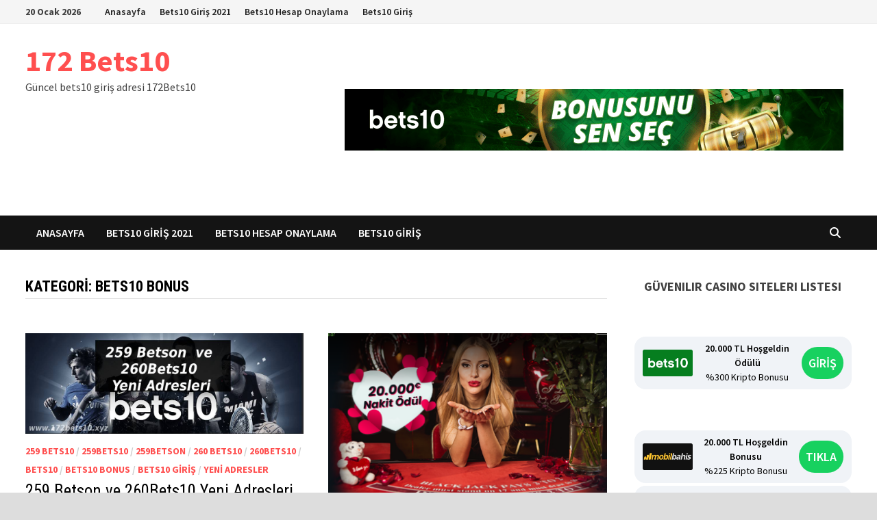

--- FILE ---
content_type: text/html; charset=UTF-8
request_url: https://www.172bets10.xyz/category/bets10-bonus/
body_size: 12770
content:
<!doctype html>
<html lang="tr" prefix="og: https://ogp.me/ns#">
<head>
	<meta charset="UTF-8">
	<meta name="viewport" content="width=device-width, initial-scale=1">
	<link rel="profile" href="https://gmpg.org/xfn/11">

	
<!-- Rank Math PRO tarafından Arama Motoru Optimizasyonu - https://rankmath.com/ -->
<title>Bets10 Bonus - 172 Bets10</title>
<meta name="robots" content="index, follow, max-snippet:-1, max-video-preview:-1, max-image-preview:large"/>
<link rel="canonical" href="https://www.172bets10.xyz/category/bets10-bonus/" />
<meta property="og:locale" content="tr_TR" />
<meta property="og:type" content="article" />
<meta property="og:title" content="Bets10 Bonus - 172 Bets10" />
<meta property="og:url" content="https://www.172bets10.xyz/category/bets10-bonus/" />
<meta property="og:site_name" content="172 Bets10" />
<meta name="twitter:card" content="summary_large_image" />
<meta name="twitter:title" content="Bets10 Bonus - 172 Bets10" />
<meta name="twitter:label1" content="Yazılar" />
<meta name="twitter:data1" content="3" />
<script type="application/ld+json" class="rank-math-schema-pro">{"@context":"https://schema.org","@graph":[{"@type":"Person","@id":"https://www.172bets10.xyz/#person","name":"172 Bets10"},{"@type":"WebSite","@id":"https://www.172bets10.xyz/#website","url":"https://www.172bets10.xyz","name":"172 Bets10","publisher":{"@id":"https://www.172bets10.xyz/#person"},"inLanguage":"tr"},{"@type":"CollectionPage","@id":"https://www.172bets10.xyz/category/bets10-bonus/#webpage","url":"https://www.172bets10.xyz/category/bets10-bonus/","name":"Bets10 Bonus - 172 Bets10","isPartOf":{"@id":"https://www.172bets10.xyz/#website"},"inLanguage":"tr"}]}</script>
<!-- /Rank Math WordPress SEO eklentisi -->

<link rel="amphtml" href="https://www.172bets10.xyz/category/bets10-bonus/amp/" /><meta name="generator" content="AMP for WP 1.1.11"/><link rel='dns-prefetch' href='//fonts.googleapis.com' />
<link rel="alternate" type="application/rss+xml" title="172 Bets10 &raquo; akışı" href="https://www.172bets10.xyz/feed/" />
<link rel="alternate" type="application/rss+xml" title="172 Bets10 &raquo; Bets10 Bonus kategori akışı" href="https://www.172bets10.xyz/category/bets10-bonus/feed/" />
<style id='wp-img-auto-sizes-contain-inline-css' type='text/css'>
img:is([sizes=auto i],[sizes^="auto," i]){contain-intrinsic-size:3000px 1500px}
/*# sourceURL=wp-img-auto-sizes-contain-inline-css */
</style>
<style id='wp-emoji-styles-inline-css' type='text/css'>

	img.wp-smiley, img.emoji {
		display: inline !important;
		border: none !important;
		box-shadow: none !important;
		height: 1em !important;
		width: 1em !important;
		margin: 0 0.07em !important;
		vertical-align: -0.1em !important;
		background: none !important;
		padding: 0 !important;
	}
/*# sourceURL=wp-emoji-styles-inline-css */
</style>
<style id='wp-block-library-inline-css' type='text/css'>
:root{--wp-block-synced-color:#7a00df;--wp-block-synced-color--rgb:122,0,223;--wp-bound-block-color:var(--wp-block-synced-color);--wp-editor-canvas-background:#ddd;--wp-admin-theme-color:#007cba;--wp-admin-theme-color--rgb:0,124,186;--wp-admin-theme-color-darker-10:#006ba1;--wp-admin-theme-color-darker-10--rgb:0,107,160.5;--wp-admin-theme-color-darker-20:#005a87;--wp-admin-theme-color-darker-20--rgb:0,90,135;--wp-admin-border-width-focus:2px}@media (min-resolution:192dpi){:root{--wp-admin-border-width-focus:1.5px}}.wp-element-button{cursor:pointer}:root .has-very-light-gray-background-color{background-color:#eee}:root .has-very-dark-gray-background-color{background-color:#313131}:root .has-very-light-gray-color{color:#eee}:root .has-very-dark-gray-color{color:#313131}:root .has-vivid-green-cyan-to-vivid-cyan-blue-gradient-background{background:linear-gradient(135deg,#00d084,#0693e3)}:root .has-purple-crush-gradient-background{background:linear-gradient(135deg,#34e2e4,#4721fb 50%,#ab1dfe)}:root .has-hazy-dawn-gradient-background{background:linear-gradient(135deg,#faaca8,#dad0ec)}:root .has-subdued-olive-gradient-background{background:linear-gradient(135deg,#fafae1,#67a671)}:root .has-atomic-cream-gradient-background{background:linear-gradient(135deg,#fdd79a,#004a59)}:root .has-nightshade-gradient-background{background:linear-gradient(135deg,#330968,#31cdcf)}:root .has-midnight-gradient-background{background:linear-gradient(135deg,#020381,#2874fc)}:root{--wp--preset--font-size--normal:16px;--wp--preset--font-size--huge:42px}.has-regular-font-size{font-size:1em}.has-larger-font-size{font-size:2.625em}.has-normal-font-size{font-size:var(--wp--preset--font-size--normal)}.has-huge-font-size{font-size:var(--wp--preset--font-size--huge)}.has-text-align-center{text-align:center}.has-text-align-left{text-align:left}.has-text-align-right{text-align:right}.has-fit-text{white-space:nowrap!important}#end-resizable-editor-section{display:none}.aligncenter{clear:both}.items-justified-left{justify-content:flex-start}.items-justified-center{justify-content:center}.items-justified-right{justify-content:flex-end}.items-justified-space-between{justify-content:space-between}.screen-reader-text{border:0;clip-path:inset(50%);height:1px;margin:-1px;overflow:hidden;padding:0;position:absolute;width:1px;word-wrap:normal!important}.screen-reader-text:focus{background-color:#ddd;clip-path:none;color:#444;display:block;font-size:1em;height:auto;left:5px;line-height:normal;padding:15px 23px 14px;text-decoration:none;top:5px;width:auto;z-index:100000}html :where(.has-border-color){border-style:solid}html :where([style*=border-top-color]){border-top-style:solid}html :where([style*=border-right-color]){border-right-style:solid}html :where([style*=border-bottom-color]){border-bottom-style:solid}html :where([style*=border-left-color]){border-left-style:solid}html :where([style*=border-width]){border-style:solid}html :where([style*=border-top-width]){border-top-style:solid}html :where([style*=border-right-width]){border-right-style:solid}html :where([style*=border-bottom-width]){border-bottom-style:solid}html :where([style*=border-left-width]){border-left-style:solid}html :where(img[class*=wp-image-]){height:auto;max-width:100%}:where(figure){margin:0 0 1em}html :where(.is-position-sticky){--wp-admin--admin-bar--position-offset:var(--wp-admin--admin-bar--height,0px)}@media screen and (max-width:600px){html :where(.is-position-sticky){--wp-admin--admin-bar--position-offset:0px}}

/*# sourceURL=wp-block-library-inline-css */
</style><style id='wp-block-heading-inline-css' type='text/css'>
h1:where(.wp-block-heading).has-background,h2:where(.wp-block-heading).has-background,h3:where(.wp-block-heading).has-background,h4:where(.wp-block-heading).has-background,h5:where(.wp-block-heading).has-background,h6:where(.wp-block-heading).has-background{padding:1.25em 2.375em}h1.has-text-align-left[style*=writing-mode]:where([style*=vertical-lr]),h1.has-text-align-right[style*=writing-mode]:where([style*=vertical-rl]),h2.has-text-align-left[style*=writing-mode]:where([style*=vertical-lr]),h2.has-text-align-right[style*=writing-mode]:where([style*=vertical-rl]),h3.has-text-align-left[style*=writing-mode]:where([style*=vertical-lr]),h3.has-text-align-right[style*=writing-mode]:where([style*=vertical-rl]),h4.has-text-align-left[style*=writing-mode]:where([style*=vertical-lr]),h4.has-text-align-right[style*=writing-mode]:where([style*=vertical-rl]),h5.has-text-align-left[style*=writing-mode]:where([style*=vertical-lr]),h5.has-text-align-right[style*=writing-mode]:where([style*=vertical-rl]),h6.has-text-align-left[style*=writing-mode]:where([style*=vertical-lr]),h6.has-text-align-right[style*=writing-mode]:where([style*=vertical-rl]){rotate:180deg}
/*# sourceURL=https://www.172bets10.xyz/wp-includes/blocks/heading/style.min.css */
</style>
<style id='wp-block-paragraph-inline-css' type='text/css'>
.is-small-text{font-size:.875em}.is-regular-text{font-size:1em}.is-large-text{font-size:2.25em}.is-larger-text{font-size:3em}.has-drop-cap:not(:focus):first-letter{float:left;font-size:8.4em;font-style:normal;font-weight:100;line-height:.68;margin:.05em .1em 0 0;text-transform:uppercase}body.rtl .has-drop-cap:not(:focus):first-letter{float:none;margin-left:.1em}p.has-drop-cap.has-background{overflow:hidden}:root :where(p.has-background){padding:1.25em 2.375em}:where(p.has-text-color:not(.has-link-color)) a{color:inherit}p.has-text-align-left[style*="writing-mode:vertical-lr"],p.has-text-align-right[style*="writing-mode:vertical-rl"]{rotate:180deg}
/*# sourceURL=https://www.172bets10.xyz/wp-includes/blocks/paragraph/style.min.css */
</style>
<style id='global-styles-inline-css' type='text/css'>
:root{--wp--preset--aspect-ratio--square: 1;--wp--preset--aspect-ratio--4-3: 4/3;--wp--preset--aspect-ratio--3-4: 3/4;--wp--preset--aspect-ratio--3-2: 3/2;--wp--preset--aspect-ratio--2-3: 2/3;--wp--preset--aspect-ratio--16-9: 16/9;--wp--preset--aspect-ratio--9-16: 9/16;--wp--preset--color--black: #000000;--wp--preset--color--cyan-bluish-gray: #abb8c3;--wp--preset--color--white: #ffffff;--wp--preset--color--pale-pink: #f78da7;--wp--preset--color--vivid-red: #cf2e2e;--wp--preset--color--luminous-vivid-orange: #ff6900;--wp--preset--color--luminous-vivid-amber: #fcb900;--wp--preset--color--light-green-cyan: #7bdcb5;--wp--preset--color--vivid-green-cyan: #00d084;--wp--preset--color--pale-cyan-blue: #8ed1fc;--wp--preset--color--vivid-cyan-blue: #0693e3;--wp--preset--color--vivid-purple: #9b51e0;--wp--preset--gradient--vivid-cyan-blue-to-vivid-purple: linear-gradient(135deg,rgb(6,147,227) 0%,rgb(155,81,224) 100%);--wp--preset--gradient--light-green-cyan-to-vivid-green-cyan: linear-gradient(135deg,rgb(122,220,180) 0%,rgb(0,208,130) 100%);--wp--preset--gradient--luminous-vivid-amber-to-luminous-vivid-orange: linear-gradient(135deg,rgb(252,185,0) 0%,rgb(255,105,0) 100%);--wp--preset--gradient--luminous-vivid-orange-to-vivid-red: linear-gradient(135deg,rgb(255,105,0) 0%,rgb(207,46,46) 100%);--wp--preset--gradient--very-light-gray-to-cyan-bluish-gray: linear-gradient(135deg,rgb(238,238,238) 0%,rgb(169,184,195) 100%);--wp--preset--gradient--cool-to-warm-spectrum: linear-gradient(135deg,rgb(74,234,220) 0%,rgb(151,120,209) 20%,rgb(207,42,186) 40%,rgb(238,44,130) 60%,rgb(251,105,98) 80%,rgb(254,248,76) 100%);--wp--preset--gradient--blush-light-purple: linear-gradient(135deg,rgb(255,206,236) 0%,rgb(152,150,240) 100%);--wp--preset--gradient--blush-bordeaux: linear-gradient(135deg,rgb(254,205,165) 0%,rgb(254,45,45) 50%,rgb(107,0,62) 100%);--wp--preset--gradient--luminous-dusk: linear-gradient(135deg,rgb(255,203,112) 0%,rgb(199,81,192) 50%,rgb(65,88,208) 100%);--wp--preset--gradient--pale-ocean: linear-gradient(135deg,rgb(255,245,203) 0%,rgb(182,227,212) 50%,rgb(51,167,181) 100%);--wp--preset--gradient--electric-grass: linear-gradient(135deg,rgb(202,248,128) 0%,rgb(113,206,126) 100%);--wp--preset--gradient--midnight: linear-gradient(135deg,rgb(2,3,129) 0%,rgb(40,116,252) 100%);--wp--preset--font-size--small: 13px;--wp--preset--font-size--medium: 20px;--wp--preset--font-size--large: 36px;--wp--preset--font-size--x-large: 42px;--wp--preset--spacing--20: 0.44rem;--wp--preset--spacing--30: 0.67rem;--wp--preset--spacing--40: 1rem;--wp--preset--spacing--50: 1.5rem;--wp--preset--spacing--60: 2.25rem;--wp--preset--spacing--70: 3.38rem;--wp--preset--spacing--80: 5.06rem;--wp--preset--shadow--natural: 6px 6px 9px rgba(0, 0, 0, 0.2);--wp--preset--shadow--deep: 12px 12px 50px rgba(0, 0, 0, 0.4);--wp--preset--shadow--sharp: 6px 6px 0px rgba(0, 0, 0, 0.2);--wp--preset--shadow--outlined: 6px 6px 0px -3px rgb(255, 255, 255), 6px 6px rgb(0, 0, 0);--wp--preset--shadow--crisp: 6px 6px 0px rgb(0, 0, 0);}:where(.is-layout-flex){gap: 0.5em;}:where(.is-layout-grid){gap: 0.5em;}body .is-layout-flex{display: flex;}.is-layout-flex{flex-wrap: wrap;align-items: center;}.is-layout-flex > :is(*, div){margin: 0;}body .is-layout-grid{display: grid;}.is-layout-grid > :is(*, div){margin: 0;}:where(.wp-block-columns.is-layout-flex){gap: 2em;}:where(.wp-block-columns.is-layout-grid){gap: 2em;}:where(.wp-block-post-template.is-layout-flex){gap: 1.25em;}:where(.wp-block-post-template.is-layout-grid){gap: 1.25em;}.has-black-color{color: var(--wp--preset--color--black) !important;}.has-cyan-bluish-gray-color{color: var(--wp--preset--color--cyan-bluish-gray) !important;}.has-white-color{color: var(--wp--preset--color--white) !important;}.has-pale-pink-color{color: var(--wp--preset--color--pale-pink) !important;}.has-vivid-red-color{color: var(--wp--preset--color--vivid-red) !important;}.has-luminous-vivid-orange-color{color: var(--wp--preset--color--luminous-vivid-orange) !important;}.has-luminous-vivid-amber-color{color: var(--wp--preset--color--luminous-vivid-amber) !important;}.has-light-green-cyan-color{color: var(--wp--preset--color--light-green-cyan) !important;}.has-vivid-green-cyan-color{color: var(--wp--preset--color--vivid-green-cyan) !important;}.has-pale-cyan-blue-color{color: var(--wp--preset--color--pale-cyan-blue) !important;}.has-vivid-cyan-blue-color{color: var(--wp--preset--color--vivid-cyan-blue) !important;}.has-vivid-purple-color{color: var(--wp--preset--color--vivid-purple) !important;}.has-black-background-color{background-color: var(--wp--preset--color--black) !important;}.has-cyan-bluish-gray-background-color{background-color: var(--wp--preset--color--cyan-bluish-gray) !important;}.has-white-background-color{background-color: var(--wp--preset--color--white) !important;}.has-pale-pink-background-color{background-color: var(--wp--preset--color--pale-pink) !important;}.has-vivid-red-background-color{background-color: var(--wp--preset--color--vivid-red) !important;}.has-luminous-vivid-orange-background-color{background-color: var(--wp--preset--color--luminous-vivid-orange) !important;}.has-luminous-vivid-amber-background-color{background-color: var(--wp--preset--color--luminous-vivid-amber) !important;}.has-light-green-cyan-background-color{background-color: var(--wp--preset--color--light-green-cyan) !important;}.has-vivid-green-cyan-background-color{background-color: var(--wp--preset--color--vivid-green-cyan) !important;}.has-pale-cyan-blue-background-color{background-color: var(--wp--preset--color--pale-cyan-blue) !important;}.has-vivid-cyan-blue-background-color{background-color: var(--wp--preset--color--vivid-cyan-blue) !important;}.has-vivid-purple-background-color{background-color: var(--wp--preset--color--vivid-purple) !important;}.has-black-border-color{border-color: var(--wp--preset--color--black) !important;}.has-cyan-bluish-gray-border-color{border-color: var(--wp--preset--color--cyan-bluish-gray) !important;}.has-white-border-color{border-color: var(--wp--preset--color--white) !important;}.has-pale-pink-border-color{border-color: var(--wp--preset--color--pale-pink) !important;}.has-vivid-red-border-color{border-color: var(--wp--preset--color--vivid-red) !important;}.has-luminous-vivid-orange-border-color{border-color: var(--wp--preset--color--luminous-vivid-orange) !important;}.has-luminous-vivid-amber-border-color{border-color: var(--wp--preset--color--luminous-vivid-amber) !important;}.has-light-green-cyan-border-color{border-color: var(--wp--preset--color--light-green-cyan) !important;}.has-vivid-green-cyan-border-color{border-color: var(--wp--preset--color--vivid-green-cyan) !important;}.has-pale-cyan-blue-border-color{border-color: var(--wp--preset--color--pale-cyan-blue) !important;}.has-vivid-cyan-blue-border-color{border-color: var(--wp--preset--color--vivid-cyan-blue) !important;}.has-vivid-purple-border-color{border-color: var(--wp--preset--color--vivid-purple) !important;}.has-vivid-cyan-blue-to-vivid-purple-gradient-background{background: var(--wp--preset--gradient--vivid-cyan-blue-to-vivid-purple) !important;}.has-light-green-cyan-to-vivid-green-cyan-gradient-background{background: var(--wp--preset--gradient--light-green-cyan-to-vivid-green-cyan) !important;}.has-luminous-vivid-amber-to-luminous-vivid-orange-gradient-background{background: var(--wp--preset--gradient--luminous-vivid-amber-to-luminous-vivid-orange) !important;}.has-luminous-vivid-orange-to-vivid-red-gradient-background{background: var(--wp--preset--gradient--luminous-vivid-orange-to-vivid-red) !important;}.has-very-light-gray-to-cyan-bluish-gray-gradient-background{background: var(--wp--preset--gradient--very-light-gray-to-cyan-bluish-gray) !important;}.has-cool-to-warm-spectrum-gradient-background{background: var(--wp--preset--gradient--cool-to-warm-spectrum) !important;}.has-blush-light-purple-gradient-background{background: var(--wp--preset--gradient--blush-light-purple) !important;}.has-blush-bordeaux-gradient-background{background: var(--wp--preset--gradient--blush-bordeaux) !important;}.has-luminous-dusk-gradient-background{background: var(--wp--preset--gradient--luminous-dusk) !important;}.has-pale-ocean-gradient-background{background: var(--wp--preset--gradient--pale-ocean) !important;}.has-electric-grass-gradient-background{background: var(--wp--preset--gradient--electric-grass) !important;}.has-midnight-gradient-background{background: var(--wp--preset--gradient--midnight) !important;}.has-small-font-size{font-size: var(--wp--preset--font-size--small) !important;}.has-medium-font-size{font-size: var(--wp--preset--font-size--medium) !important;}.has-large-font-size{font-size: var(--wp--preset--font-size--large) !important;}.has-x-large-font-size{font-size: var(--wp--preset--font-size--x-large) !important;}
/*# sourceURL=global-styles-inline-css */
</style>

<style id='classic-theme-styles-inline-css' type='text/css'>
/*! This file is auto-generated */
.wp-block-button__link{color:#fff;background-color:#32373c;border-radius:9999px;box-shadow:none;text-decoration:none;padding:calc(.667em + 2px) calc(1.333em + 2px);font-size:1.125em}.wp-block-file__button{background:#32373c;color:#fff;text-decoration:none}
/*# sourceURL=/wp-includes/css/classic-themes.min.css */
</style>
<link rel='stylesheet' id='multiliga-style-css' href='https://www.172bets10.xyz/wp-content/plugins/Multileague-v4/assets/style.css?ver=5.0.0' type='text/css' media='all' />
<link rel='stylesheet' id='amp-table-posts-fetcher-css-css' href='https://www.172bets10.xyz/wp-content/plugins/amp-table-fetch-posts/css/amp-table-posts-fetcher.css?ver=6.9' type='text/css' media='all' />
<link rel='stylesheet' id='font-awesome-css' href='https://www.172bets10.xyz/wp-content/themes/bam/assets/fonts/css/all.min.css?ver=6.7.2' type='text/css' media='all' />
<link rel='stylesheet' id='bam-style-css' href='https://www.172bets10.xyz/wp-content/themes/bam/style.css?ver=1.3.5' type='text/css' media='all' />
<link rel='stylesheet' id='bam-google-fonts-css' href='https://fonts.googleapis.com/css?family=Source+Sans+Pro%3A100%2C200%2C300%2C400%2C500%2C600%2C700%2C800%2C900%2C100i%2C200i%2C300i%2C400i%2C500i%2C600i%2C700i%2C800i%2C900i|Roboto+Condensed%3A100%2C200%2C300%2C400%2C500%2C600%2C700%2C800%2C900%2C100i%2C200i%2C300i%2C400i%2C500i%2C600i%2C700i%2C800i%2C900i%26subset%3Dlatin' type='text/css' media='all' />
<script type="text/javascript" src="https://www.172bets10.xyz/wp-includes/js/jquery/jquery.min.js?ver=3.7.1" id="jquery-core-js"></script>
<script type="text/javascript" src="https://www.172bets10.xyz/wp-includes/js/jquery/jquery-migrate.min.js?ver=3.4.1" id="jquery-migrate-js"></script>
<link rel="https://api.w.org/" href="https://www.172bets10.xyz/wp-json/" /><link rel="alternate" title="JSON" type="application/json" href="https://www.172bets10.xyz/wp-json/wp/v2/categories/41" /><link rel="EditURI" type="application/rsd+xml" title="RSD" href="https://www.172bets10.xyz/xmlrpc.php?rsd" />
<meta name="generator" content="WordPress 6.9" />
<style>
            /* Desktop Styles */
            .amp-table-post-content .amp-table-post-heading {
                font-size: 14px;
            }
            .amp-table-post-content .amp-table-post-subheading {
                font-size: 14px;
            }
            .amp-table-post-content .amp-table-post-button {
                font-size: 14px;
            }

            /* Mobile Styles */
            @media only screen and (max-width: 768px) {
                .amp-table-post-content .amp-table-post-heading {
                    font-size: 14px;
                }
                .amp-table-post-content .amp-table-post-subheading {
                    font-size: 14px;
                }
                .amp-table-post-content .amp-table-post-button {
                    font-size: 14px;
                }
            }
        </style><link rel="icon" href="https://www.172bets10.xyz/wp-content/uploads/2020/04/cropped-172bets10-32x32.png" sizes="32x32" />
<link rel="icon" href="https://www.172bets10.xyz/wp-content/uploads/2020/04/cropped-172bets10-192x192.png" sizes="192x192" />
<link rel="apple-touch-icon" href="https://www.172bets10.xyz/wp-content/uploads/2020/04/cropped-172bets10-180x180.png" />
<meta name="msapplication-TileImage" content="https://www.172bets10.xyz/wp-content/uploads/2020/04/cropped-172bets10-270x270.png" />

		<style type="text/css" id="theme-custom-css">
			/* Color CSS */
                    .page-content a:hover,
                    .entry-content a:hover {
                        color: #00aeef;
                    }
                
                    body.boxed-layout.custom-background,
                    body.boxed-layout {
                        background-color: #dddddd;
                    }
                
                    body.boxed-layout.custom-background.separate-containers,
                    body.boxed-layout.separate-containers {
                        background-color: #dddddd;
                    }
                
                    body.wide-layout.custom-background.separate-containers,
                    body.wide-layout.separate-containers {
                        background-color: #eeeeee;
                    }		</style>

	</head>

<body class="archive category category-bets10-bonus category-41 wp-embed-responsive wp-theme-bam hfeed boxed-layout right-sidebar one-container">



<div id="page" class="site">
	<a class="skip-link screen-reader-text" href="#content">Skip to content</a>

	
<div id="topbar" class="bam-topbar clearfix">

    <div class="container">

                    <span class="bam-date">20 Ocak 2026</span>
        
            <div id="top-navigation" class="top-navigation">
        <div class="menu-menu-container"><ul id="top-menu" class="menu"><li id="menu-item-51" class="menu-item menu-item-type-custom menu-item-object-custom menu-item-home menu-item-51"><a href="https://www.172bets10.xyz">Anasayfa</a></li>
<li id="menu-item-157" class="menu-item menu-item-type-post_type menu-item-object-post menu-item-157"><a href="https://www.172bets10.xyz/canli-bahis-merkezi-bets10-giris-2021/">Bets10 Giriş 2021</a></li>
<li id="menu-item-48" class="menu-item menu-item-type-post_type menu-item-object-post menu-item-48"><a href="https://www.172bets10.xyz/bets10-hesap-onaylama-bets10-belge-gonderme/">Bets10 Hesap Onaylama</a></li>
<li id="menu-item-50" class="menu-item menu-item-type-post_type menu-item-object-post menu-item-50"><a href="https://www.172bets10.xyz/172bets10-172-bets10-www-172bets10-com/">Bets10 Giriş</a></li>
</ul></div>					
    </div>		

        
    </div>

</div>
	


<header id="masthead" class="site-header default-style">

    
    

<div id="site-header-inner" class="clearfix container left-logo">

    <div class="site-branding">
    <div class="site-branding-inner">

        
        <div class="site-branding-text">
                            <p class="site-title"><a href="https://www.172bets10.xyz/" rel="home">172 Bets10</a></p>
                                <p class="site-description">Güncel bets10 giriş adresi 172Bets10</p>
                    </div><!-- .site-branding-text -->

    </div><!-- .site-branding-inner -->
</div><!-- .site-branding -->
    
<div class="header-sidebar">
    <div class="header-sidebar-inner">
        <section id="block-3" class="widget widget_block"><div class="amp-table-posts default">            <div class="amp-table-post amp_banner">
                <div class="amp-table-post-banner">
                                                <a href="https://zaplynest.com/_Pc7Pm9Oe4Kohm75kwject2Nd7ZgqdRLk/468/" target="_blank">
                         
                                <img decoding="async" src="/src-path/2026/01/Bets10-giris-bets10.gif" alt="Bets10"> 
                            </a>                </div>
            </div>
        </div></section>    </div><!-- .header-sidebar-inner -->
</div><!-- .header-sidebar -->
    
</div><!-- #site-header-inner -->



<nav id="site-navigation" class="main-navigation">

    <div id="site-navigation-inner" class="container align-left show-search">
        
        <div class="menu-menu-container"><ul id="primary-menu" class="menu"><li class="menu-item menu-item-type-custom menu-item-object-custom menu-item-home menu-item-51"><a href="https://www.172bets10.xyz">Anasayfa</a></li>
<li class="menu-item menu-item-type-post_type menu-item-object-post menu-item-157"><a href="https://www.172bets10.xyz/canli-bahis-merkezi-bets10-giris-2021/">Bets10 Giriş 2021</a></li>
<li class="menu-item menu-item-type-post_type menu-item-object-post menu-item-48"><a href="https://www.172bets10.xyz/bets10-hesap-onaylama-bets10-belge-gonderme/">Bets10 Hesap Onaylama</a></li>
<li class="menu-item menu-item-type-post_type menu-item-object-post menu-item-50"><a href="https://www.172bets10.xyz/172bets10-172-bets10-www-172bets10-com/">Bets10 Giriş</a></li>
</ul></div><div class="bam-search-button-icon">
    <i class="fas fa-search" aria-hidden="true"></i>
</div>
<div class="bam-search-box-container">
    <div class="bam-search-box">
        <form role="search" method="get" class="search-form" action="https://www.172bets10.xyz/">
				<label>
					<span class="screen-reader-text">Arama:</span>
					<input type="search" class="search-field" placeholder="Ara &hellip;" value="" name="s" />
				</label>
				<input type="submit" class="search-submit" value="Ara" />
			</form>    </div><!-- th-search-box -->
</div><!-- .th-search-box-container -->

        <button class="menu-toggle" aria-controls="primary-menu" aria-expanded="false" data-toggle-target=".mobile-navigation"><i class="fas fa-bars"></i>Menu</button>
        
    </div><!-- .container -->
    
</nav><!-- #site-navigation -->
<div class="mobile-dropdown">
    <nav class="mobile-navigation">
        <div class="menu-menu-container"><ul id="primary-menu-mobile" class="menu"><li class="menu-item menu-item-type-custom menu-item-object-custom menu-item-home menu-item-51"><a href="https://www.172bets10.xyz">Anasayfa</a></li>
<li class="menu-item menu-item-type-post_type menu-item-object-post menu-item-157"><a href="https://www.172bets10.xyz/canli-bahis-merkezi-bets10-giris-2021/">Bets10 Giriş 2021</a></li>
<li class="menu-item menu-item-type-post_type menu-item-object-post menu-item-48"><a href="https://www.172bets10.xyz/bets10-hesap-onaylama-bets10-belge-gonderme/">Bets10 Hesap Onaylama</a></li>
<li class="menu-item menu-item-type-post_type menu-item-object-post menu-item-50"><a href="https://www.172bets10.xyz/172bets10-172-bets10-www-172bets10-com/">Bets10 Giriş</a></li>
</ul></div>    </nav>
</div>

    
         
</header><!-- #masthead -->


	
	<div id="content" class="site-content">
		<div class="container">

	
	<div id="primary" class="content-area">

		
		<main id="main" class="site-main">

			
				<header class="page-header">
					<h1 class="page-title">Kategori: <span>Bets10 Bonus</span></h1>				</header><!-- .page-header -->

					
			
			<div id="blog-entries" class="blog-wrap clearfix grid-style th-grid-2">

				
				
				
					
					

<article id="post-82" class="bam-entry clearfix grid-entry th-col-1 post-82 post type-post status-publish format-standard has-post-thumbnail hentry category-259-bets10 category-259bets10 category-259betson category-260-bets10 category-260bets10 category-bets10 category-bets10-bonus category-bets10-giris category-yeni-adresler tag-259-bets10 tag-259bets10 tag-259betson tag-260-bets10 tag-260bets10 tag-bets10 tag-bets10-bonus tag-bets10-giris tag-guncel-adres tag-yeni-adresler">

	
	<div class="blog-entry-inner clearfix">

		
				
		<div class="post-thumbnail">
			<a href="https://www.172bets10.xyz/259-betson-ve-260bets10-yeni-adresleri/" aria-hidden="true" tabindex="-1">
				<img width="890" height="321" src="https://www.172bets10.xyz/wp-content/uploads/2019/03/259betson-ve-260bets10-yeni-adresleri.jpg" class="attachment-bam-featured size-bam-featured wp-post-image" alt="259 Betson  ve 260Bets10 Yeni Adresleri" decoding="async" fetchpriority="high" srcset="https://www.172bets10.xyz/wp-content/uploads/2019/03/259betson-ve-260bets10-yeni-adresleri.jpg 962w, https://www.172bets10.xyz/wp-content/uploads/2019/03/259betson-ve-260bets10-yeni-adresleri-300x108.jpg 300w, https://www.172bets10.xyz/wp-content/uploads/2019/03/259betson-ve-260bets10-yeni-adresleri-768x277.jpg 768w" sizes="(max-width: 890px) 100vw, 890px" />			</a>
		</div>

		
		<div class="blog-entry-content">

			
			<div class="category-list">
				<span class="cat-links"><a href="https://www.172bets10.xyz/category/259-bets10/" rel="category tag">259 bets10</a> / <a href="https://www.172bets10.xyz/category/259bets10/" rel="category tag">259bets10</a> / <a href="https://www.172bets10.xyz/category/259betson/" rel="category tag">259Betson</a> / <a href="https://www.172bets10.xyz/category/260-bets10/" rel="category tag">260 bets10</a> / <a href="https://www.172bets10.xyz/category/260bets10/" rel="category tag">260bets10</a> / <a href="https://www.172bets10.xyz/category/bets10/" rel="category tag">Bets10</a> / <a href="https://www.172bets10.xyz/category/bets10-bonus/" rel="category tag">Bets10 Bonus</a> / <a href="https://www.172bets10.xyz/category/bets10-giris/" rel="category tag">Bets10 Giriş</a> / <a href="https://www.172bets10.xyz/category/yeni-adresler/" rel="category tag">Yeni Adresler</a></span>			</div><!-- .category-list -->

			<header class="entry-header">
				<h2 class="entry-title"><a href="https://www.172bets10.xyz/259-betson-ve-260bets10-yeni-adresleri/" rel="bookmark">259 Betson  ve 260Bets10 Yeni Adresleri</a></h2>					<div class="entry-meta">
						<span class="byline"> <img class="author-photo" alt="admin" src="https://secure.gravatar.com/avatar/f381b9f805e508a277504ac552fb214d209c3f31588c5fb2a91492c4a1415607?s=96&#038;d=mm&#038;r=g" />by <span class="author vcard"><a class="url fn n" href="https://www.172bets10.xyz/author/admin/">admin</a></span></span><span class="posted-on"><i class="far fa-clock"></i><a href="https://www.172bets10.xyz/259-betson-ve-260bets10-yeni-adresleri/" rel="bookmark"><time class="entry-date published sm-hu" datetime="2019-03-22T17:12:25+03:00">22 Mart 2019</time><time class="updated" datetime="2020-03-26T17:33:30+03:00">26 Mart 2020</time></a></span>					</div><!-- .entry-meta -->
							</header><!-- .entry-header -->

			
			
			<div class="entry-summary">
				<p>259 Bets10 ve 260Bets10 yeni adresleri ile Bets10&#8217;a giriş yap, üye ol, İlk üyelik bonusunu al ve Bets10 macerana hemen başla. 259 Bets10 ve 260Bets10 &hellip; </p>
			</div><!-- .entry-summary -->

			
			<footer class="entry-footer">
							</footer><!-- .entry-footer -->

		</div><!-- .blog-entry-content -->

		
	</div><!-- .blog-entry-inner -->

</article><!-- #post-82 -->


<article id="post-72" class="bam-entry clearfix grid-entry th-col-2 post-72 post type-post status-publish format-standard has-post-thumbnail hentry category-251-bets10 category-251bets10 category-252-bets10 category-252bets10 category-bets10 category-bets10-bonus category-bets10-canli-casino category-bets10-giris category-bets10-guncel-adresler tag-251-bets10 tag-251bets10 tag-252-bets10 tag-252bets10 tag-bets10 tag-bets10-bonus tag-bets10-canli-casino tag-bets10-giris tag-bets10-guncel-adresler tag-blackjack tag-giris tag-rulet">

	
	<div class="blog-entry-inner clearfix">

		
				
		<div class="post-thumbnail">
			<a href="https://www.172bets10.xyz/251bets10-252bets10-giris-adresleri-burada/" aria-hidden="true" tabindex="-1">
				<img width="827" height="481" src="https://www.172bets10.xyz/wp-content/uploads/2019/02/251bets10-252bets10-giris-adresleri-burada.png" class="attachment-bam-featured size-bam-featured wp-post-image" alt="251Bets10 &#8211; 252Bets10 Giriş Adresleri Burada" decoding="async" srcset="https://www.172bets10.xyz/wp-content/uploads/2019/02/251bets10-252bets10-giris-adresleri-burada.png 827w, https://www.172bets10.xyz/wp-content/uploads/2019/02/251bets10-252bets10-giris-adresleri-burada-300x174.png 300w, https://www.172bets10.xyz/wp-content/uploads/2019/02/251bets10-252bets10-giris-adresleri-burada-768x447.png 768w" sizes="(max-width: 827px) 100vw, 827px" />			</a>
		</div>

		
		<div class="blog-entry-content">

			
			<div class="category-list">
				<span class="cat-links"><a href="https://www.172bets10.xyz/category/251-bets10/" rel="category tag">251 bets10</a> / <a href="https://www.172bets10.xyz/category/251bets10/" rel="category tag">251bets10</a> / <a href="https://www.172bets10.xyz/category/252-bets10/" rel="category tag">252 bets10</a> / <a href="https://www.172bets10.xyz/category/252bets10/" rel="category tag">252bets10</a> / <a href="https://www.172bets10.xyz/category/bets10/" rel="category tag">Bets10</a> / <a href="https://www.172bets10.xyz/category/bets10-bonus/" rel="category tag">Bets10 Bonus</a> / <a href="https://www.172bets10.xyz/category/bets10-canli-casino/" rel="category tag">Bets10 Canlı Casino</a> / <a href="https://www.172bets10.xyz/category/bets10-giris/" rel="category tag">Bets10 Giriş</a> / <a href="https://www.172bets10.xyz/category/bets10-guncel-adresler/" rel="category tag">Bets10 güncel adresler</a></span>			</div><!-- .category-list -->

			<header class="entry-header">
				<h2 class="entry-title"><a href="https://www.172bets10.xyz/251bets10-252bets10-giris-adresleri-burada/" rel="bookmark">251Bets10 &#8211; 252Bets10 Giriş Adresleri Burada</a></h2>					<div class="entry-meta">
						<span class="byline"> <img class="author-photo" alt="admin" src="https://secure.gravatar.com/avatar/f381b9f805e508a277504ac552fb214d209c3f31588c5fb2a91492c4a1415607?s=96&#038;d=mm&#038;r=g" />by <span class="author vcard"><a class="url fn n" href="https://www.172bets10.xyz/author/admin/">admin</a></span></span><span class="posted-on"><i class="far fa-clock"></i><a href="https://www.172bets10.xyz/251bets10-252bets10-giris-adresleri-burada/" rel="bookmark"><time class="entry-date published sm-hu" datetime="2019-02-12T14:16:31+03:00">12 Şubat 2019</time><time class="updated" datetime="2019-02-12T14:17:27+03:00">12 Şubat 2019</time></a></span>					</div><!-- .entry-meta -->
							</header><!-- .entry-header -->

			
			
			<div class="entry-summary">
				<p>251Bets10 &#8211; 252Bets10 Giriş Adresleri burada. Bets10 sevgililer günü dolayısıyla Canlı Bahis bölümünde, 20.000 Euro nakit Ödüllü Blackjack ve Rulet kampanyası aşkla seni bekliyor.       </p>
			</div><!-- .entry-summary -->

			
			<footer class="entry-footer">
							</footer><!-- .entry-footer -->

		</div><!-- .blog-entry-content -->

		
	</div><!-- .blog-entry-inner -->

</article><!-- #post-72 -->


<article id="post-61" class="bam-entry clearfix grid-entry th-col-1 post-61 post type-post status-publish format-standard has-post-thumbnail hentry category-bahis category-bets10-bahis category-bets10-bonus category-bets10-canli-bahis category-bets10-giris category-canli-bahis category-istatistik tag-bahis tag-bets10-bahis tag-bets10-bonus tag-bets10-canli-bahis tag-bets10-giris tag-bonus tag-canli-bahis tag-giris tag-istatistik tag-oran">

	
	<div class="blog-entry-inner clearfix">

		
				
		<div class="post-thumbnail">
			<a href="https://www.172bets10.xyz/canli-bahis-istatistik-ve-bonuslari/" aria-hidden="true" tabindex="-1">
				<img width="890" height="467" src="https://www.172bets10.xyz/wp-content/uploads/2019/01/bets10-canlibahis-bonusu.png" class="attachment-bam-featured size-bam-featured wp-post-image" alt="Canlı Bahis İstatistik ve Bonusları" decoding="async" srcset="https://www.172bets10.xyz/wp-content/uploads/2019/01/bets10-canlibahis-bonusu.png 1282w, https://www.172bets10.xyz/wp-content/uploads/2019/01/bets10-canlibahis-bonusu-300x157.png 300w, https://www.172bets10.xyz/wp-content/uploads/2019/01/bets10-canlibahis-bonusu-768x403.png 768w, https://www.172bets10.xyz/wp-content/uploads/2019/01/bets10-canlibahis-bonusu-1024x538.png 1024w" sizes="(max-width: 890px) 100vw, 890px" />			</a>
		</div>

		
		<div class="blog-entry-content">

			
			<div class="category-list">
				<span class="cat-links"><a href="https://www.172bets10.xyz/category/bahis/" rel="category tag">Bahis</a> / <a href="https://www.172bets10.xyz/category/bets10-bahis/" rel="category tag">Bets10 Bahis</a> / <a href="https://www.172bets10.xyz/category/bets10-bonus/" rel="category tag">Bets10 Bonus</a> / <a href="https://www.172bets10.xyz/category/bets10-canli-bahis/" rel="category tag">Bets10 Canlı Bahis</a> / <a href="https://www.172bets10.xyz/category/bets10-giris/" rel="category tag">Bets10 Giriş</a> / <a href="https://www.172bets10.xyz/category/canli-bahis/" rel="category tag">Canlı Bahis</a> / <a href="https://www.172bets10.xyz/category/istatistik/" rel="category tag">İstatistik</a></span>			</div><!-- .category-list -->

			<header class="entry-header">
				<h2 class="entry-title"><a href="https://www.172bets10.xyz/canli-bahis-istatistik-ve-bonuslari/" rel="bookmark">Canlı Bahis İstatistik ve Bonusları</a></h2>					<div class="entry-meta">
						<span class="byline"> <img class="author-photo" alt="admin" src="https://secure.gravatar.com/avatar/f381b9f805e508a277504ac552fb214d209c3f31588c5fb2a91492c4a1415607?s=96&#038;d=mm&#038;r=g" />by <span class="author vcard"><a class="url fn n" href="https://www.172bets10.xyz/author/admin/">admin</a></span></span><span class="posted-on"><i class="far fa-clock"></i><a href="https://www.172bets10.xyz/canli-bahis-istatistik-ve-bonuslari/" rel="bookmark"><time class="entry-date published sm-hu" datetime="2019-01-23T15:03:08+03:00">23 Ocak 2019</time><time class="updated" datetime="2020-08-11T15:36:10+03:00">11 Ağustos 2020</time></a></span>					</div><!-- .entry-meta -->
							</header><!-- .entry-header -->

			
			
			<div class="entry-summary">
				<p>Canlı Bahis İstatistik ve Bonusları, Canlı bahis oynayan herkes istatistik takip eder ama bunu nasıl yorumlaman gerektiği de usta işidir. Bu konuda sana harika tüyolar vereceğim.</p>
			</div><!-- .entry-summary -->

			
			<footer class="entry-footer">
							</footer><!-- .entry-footer -->

		</div><!-- .blog-entry-content -->

		
	</div><!-- .blog-entry-inner -->

</article><!-- #post-61 -->

					
				
			</div><!-- #blog-entries -->

			
			
		</main><!-- #main -->

		
	</div><!-- #primary -->

	


<aside id="secondary" class="widget-area">

	
	<section id="block-5" class="widget widget_block"><center><strong>GÜVENILIR CASINO SITELERI LISTESI</strong></center>
<div class="amp-table-posts default featured">            <div class="amp-table-post amp_featured_post" style="background-color: #f0f3f7;">
                <div class="amp-table-post-logo">
                                                <a href="https://zaplynest.com/_Pc7Pm9Oe4Kohm75kwject2Nd7ZgqdRLk/468/" target="_blank">
                         
                                <img decoding="async" src="/src-path/2025/06/bets10l.webp" alt="Bets10"> 
                            </a>                </div>
                
                                
                <div class="amp-table-post-content">
                    <span class="amp-table-post-heading" style="color: #000000; font-weight: 600">20.000 TL Hoşgeldin Ödülü</span>
                    <span class="amp-table-post-subheading" style="color: #000000; font-weight: 500">&#37;300 Kripto Bonusu</span>              
                </div>
                                    <div class="amp-table-post-button">
                        <a href="https://zaplynest.com/_Pc7Pm9Oe4Kohm75kwject2Nd7ZgqdRLk/468/" class="button" target="_blank" style="background-color: #17d15f; color: #fff; font-weight: 600">
                            GİRİŞ                        </a>
                    </div>
                            </div>
        </div>
<div class="amp-table-posts default">            <div class="amp-table-post amp_table_post" style="background-color: #f0f3f7;">
                <div class="amp-table-post-logo">
                                                <a href="https://clbanners13.com/_Pc7Pm9Oe4KpS6XfuJzYD-GNd7ZgqdRLk/468/" target="_blank">
                         
                                <img decoding="async" src="/src-path/2025/06/mobilbahisl.webp" alt="MOBİLBAHİS"> 
                            </a>                </div>
                
                                
                <div class="amp-table-post-content">
                    <span class="amp-table-post-heading" style="color: #000000; font-weight: 600">20.000 TL Hoşgeldin Bonusu</span>
                    <span class="amp-table-post-subheading" style="color: #000000; font-weight: 500">&#37;225 Kripto Bonusu</span>              
                </div>
                                    <div class="amp-table-post-button">
                        <a href="https://clbanners13.com/_Pc7Pm9Oe4KpS6XfuJzYD-GNd7ZgqdRLk/468/" class="button" target="_blank" style="background-color: #17d15f; color: #fff; font-weight: 600">
                            TIKLA                        </a>
                    </div>
                            </div>
                    <div class="amp-table-post amp_table_post" style="background-color: #f0f3f7;">
                <div class="amp-table-post-logo">
                                                <a href="https://cdnt1.awsjbcdn130.com/_92Il54QTmO8M7n65vo01vWNd7ZgqdRLk/22/" target="_blank">
                         
                                <img decoding="async" src="/src-path/2025/06/jetbahisl3.webp" alt="JETBAHİS"> 
                            </a>                </div>
                
                                
                <div class="amp-table-post-content">
                    <span class="amp-table-post-heading" style="color: #000000; font-weight: 600">&#37;325 Kripto Bonusu</span>
                    <span class="amp-table-post-subheading" style="color: #000000; font-weight: 500">20.000 TL Hoşgeldin Bonusu</span>              
                </div>
                                    <div class="amp-table-post-button">
                        <a href="https://cdnt1.awsjbcdn130.com/_92Il54QTmO8M7n65vo01vWNd7ZgqdRLk/22/" class="button" target="_blank" style="background-color: #17d15f; color: #fff; font-weight: 600">
                            TIKLA                        </a>
                    </div>
                            </div>
                    <div class="amp-table-post amp_table_post" style="background-color: #f0f3f7;">
                <div class="amp-table-post-logo">
                                                <a href="https://cdn384.netcacheSB140384.com/_92Il54QTmO_QmYR2rUaaEGNd7ZgqdRLk/3/" target="_blank">
                         
                                <img decoding="async" src="/src-path/2025/10/casher-logo-yeni.webp" alt="Ca$her"> 
                            </a>                </div>
                
                                
                <div class="amp-table-post-content">
                    <span class="amp-table-post-heading" style="color: #000000; font-weight: 600">5.000 TL İade Bonusu</span>
                    <span class="amp-table-post-subheading" style="color: #000000; font-weight: 500">+ 1000 TL Risksiz Bahis</span>              
                </div>
                                    <div class="amp-table-post-button">
                        <a href="https://cdn384.netcacheSB140384.com/_92Il54QTmO_QmYR2rUaaEGNd7ZgqdRLk/3/" class="button" target="_blank" style="background-color: #17d15f; color: #fff; font-weight: 600">
                            TIKLA                        </a>
                    </div>
                            </div>
                    <div class="amp-table-post amp_table_post" style="background-color: #f0f3f7;">
                <div class="amp-table-post-logo">
                                                <a href="https://cdnt11.amzbccdn1121.com/_92Il54QTmO91HsGEvmrXDGNd7ZgqdRLk/22/" target="_blank">
                         
                                <img decoding="async" src="/src-path/2025/06/jokeral.webp" alt="JOKERA"> 
                            </a>                </div>
                
                                
                <div class="amp-table-post-content">
                    <span class="amp-table-post-heading" style="color: #000000; font-weight: 600">3000 TL &#37;200 Bonus</span>
                    <span class="amp-table-post-subheading" style="color: #000000; font-weight: 500">+50 Freespin</span>              
                </div>
                                    <div class="amp-table-post-button">
                        <a href="https://cdnt11.amzbccdn1121.com/_92Il54QTmO91HsGEvmrXDGNd7ZgqdRLk/22/" class="button" target="_blank" style="background-color: #17d15f; color: #fff; font-weight: 600">
                            TIKLA                        </a>
                    </div>
                            </div>
                    <div class="amp-table-post amp_table_post" style="background-color: #f0f3f7;">
                <div class="amp-table-post-logo">
                                                <a href="https://zaplysend.com/_92Il54QTmO8zda5b1MO4l2Nd7ZgqdRLk/22/" target="_blank">
                         
                                <img decoding="async" src="/src-path/2025/07/hitpotl.webp" alt="HitPot"> 
                            </a>                </div>
                
                                
                <div class="amp-table-post-content">
                    <span class="amp-table-post-heading" style="color: #000000; font-weight: 600">Toplam 5000 TL Bonus</span>
                    <span class="amp-table-post-subheading" style="color: #000000; font-weight: 500">+100 Freespin</span>              
                </div>
                                    <div class="amp-table-post-button">
                        <a href="https://zaplysend.com/_92Il54QTmO8zda5b1MO4l2Nd7ZgqdRLk/22/" class="button" target="_blank" style="background-color: #17d15f; color: #fff; font-weight: 600">
                            TIKLA                        </a>
                    </div>
                            </div>
                    <div class="amp-table-post amp_table_post" style="background-color: #f0f3f7;">
                <div class="amp-table-post-logo">
                                                <a href="https://cdnr3.cldfrcmacdn321.com/_Pc7Pm9Oe4Koe0iNTWsYQIGNd7ZgqdRLk/468/" target="_blank">
                         
                                <img decoding="async" src="/src-path/2025/06/casinomaxil.webp" alt="CASİNOMAXİ"> 
                            </a>                </div>
                
                                
                <div class="amp-table-post-content">
                    <span class="amp-table-post-heading" style="color: #000000; font-weight: 600">6.500 TL Bonus</span>
                    <span class="amp-table-post-subheading" style="color: #000000; font-weight: 500">+ 150 Freespin</span>              
                </div>
                                    <div class="amp-table-post-button">
                        <a href="https://cdnr3.cldfrcmacdn321.com/_Pc7Pm9Oe4Koe0iNTWsYQIGNd7ZgqdRLk/468/" class="button" target="_blank" style="background-color: #17d15f; color: #fff; font-weight: 600">
                            TIKLA                        </a>
                    </div>
                            </div>
                    <div class="amp-table-post amp_table_post" style="background-color: #f0f3f7;">
                <div class="amp-table-post-logo">
                                                <a href="https://zaplybold.com/_Pc7Pm9Oe4Kob3AYtaBZkN2Nd7ZgqdRLk/468/" target="_blank">
                         
                                <img decoding="async" src="/src-path/2025/06/casinometropoll.webp" alt="CASİNO METROPOL"> 
                            </a>                </div>
                
                                
                <div class="amp-table-post-content">
                    <span class="amp-table-post-heading" style="color: #000000; font-weight: 600">8.000 TL Bonus</span>
                    <span class="amp-table-post-subheading" style="color: #000000; font-weight: 500">+150 Freespin</span>              
                </div>
                                    <div class="amp-table-post-button">
                        <a href="https://zaplybold.com/_Pc7Pm9Oe4Kob3AYtaBZkN2Nd7ZgqdRLk/468/" class="button" target="_blank" style="background-color: #17d15f; color: #fff; font-weight: 600">
                            TIKLA                        </a>
                    </div>
                            </div>
                    <div class="amp-table-post amp_table_post" style="background-color: #f0f3f7;">
                <div class="amp-table-post-logo">
                                                <a href="https://cdnt2.azrdcdn230.com/_92Il54QTmO8Wi8ASPXRzCmNd7ZgqdRLk/22/" target="_blank">
                         
                                <img decoding="async" src="/src-path/2025/06/discountcasinol1.webp" alt="DİSCOUNT CASİNO"> 
                            </a>                </div>
                
                                
                <div class="amp-table-post-content">
                    <span class="amp-table-post-heading" style="color: #000000; font-weight: 600">5.000 TL 'Ye Varan</span>
                    <span class="amp-table-post-subheading" style="color: #000000; font-weight: 500">&#37;100 Nakit İade!</span>              
                </div>
                                    <div class="amp-table-post-button">
                        <a href="https://cdnt2.azrdcdn230.com/_92Il54QTmO8Wi8ASPXRzCmNd7ZgqdRLk/22/" class="button" target="_blank" style="background-color: #17d15f; color: #fff; font-weight: 600">
                            TIKLA                        </a>
                    </div>
                            </div>
                    <div class="amp-table-post amp_table_post" style="background-color: #f0f3f7;">
                <div class="amp-table-post-logo">
                                                <a href="https://cdnt14.akamsbcdn1430.com/_92Il54QTmO8ICn6lUbMQH2Nd7ZgqdRLk/22/" target="_blank">
                         
                                <img decoding="async" src="/src-path/2025/06/slotbonl2.webp" alt="Slotbon"> 
                            </a>                </div>
                
                                
                <div class="amp-table-post-content">
                    <span class="amp-table-post-heading" style="color: #000000; font-weight: 600">&#37;200 Bonus</span>
                    <span class="amp-table-post-subheading" style="color: #000000; font-weight: 500">+300 Freespin</span>              
                </div>
                                    <div class="amp-table-post-button">
                        <a href="https://cdnt14.akamsbcdn1430.com/_92Il54QTmO8ICn6lUbMQH2Nd7ZgqdRLk/22/" class="button" target="_blank" style="background-color: #17d15f; color: #fff; font-weight: 600">
                            TIKLA                        </a>
                    </div>
                            </div>
                    <div class="amp-table-post amp_table_post" style="background-color: #f0f3f7;">
                <div class="amp-table-post-logo">
                                                <a href="https://cdnt11.amzbccdn1130.com/_92Il54QTmO8OyUUnKYdlN2Nd7ZgqdRLk/22/" target="_blank">
                         
                                <img decoding="async" src="/src-path/2025/06/betchipl2.webp" alt="BETCHİP"> 
                            </a>                </div>
                
                                
                <div class="amp-table-post-content">
                    <span class="amp-table-post-heading" style="color: #000000; font-weight: 600">6000 TL Hoşgeldin Bonusu</span>
                    <span class="amp-table-post-subheading" style="color: #000000; font-weight: 500">+80 Freespin</span>              
                </div>
                                    <div class="amp-table-post-button">
                        <a href="https://cdnt11.amzbccdn1130.com/_92Il54QTmO8OyUUnKYdlN2Nd7ZgqdRLk/22/" class="button" target="_blank" style="background-color: #17d15f; color: #fff; font-weight: 600">
                            TIKLA                        </a>
                    </div>
                            </div>
                    <div class="amp-table-post amp_table_post" style="background-color: #f0f3f7;">
                <div class="amp-table-post-logo">
                                                <a href="https://cdnt8.stckptbecdn820.com/_92Il54QTmO9PUJmNoZeYs2Nd7ZgqdRLk/22/" target="_blank">
                         
                                <img decoding="async" src="/src-path/2025/06/betellil2.webp" alt="BETELLİ"> 
                            </a>                </div>
                
                                
                <div class="amp-table-post-content">
                    <span class="amp-table-post-heading" style="color: #000000; font-weight: 600">5050 TL Bonus</span>
                    <span class="amp-table-post-subheading" style="color: #000000; font-weight: 500">+ 500 TL Bedava Bahis</span>              
                </div>
                                    <div class="amp-table-post-button">
                        <a href="https://cdnt8.stckptbecdn820.com/_92Il54QTmO9PUJmNoZeYs2Nd7ZgqdRLk/22/" class="button" target="_blank" style="background-color: #17d15f; color: #fff; font-weight: 600">
                            TIKLA                        </a>
                    </div>
                            </div>
                    <div class="amp-table-post amp_table_post" style="background-color: #f0f3f7;">
                <div class="amp-table-post-logo">
                                                <a href="https://cdnt9.fstdvcdn920.com/_92Il54QTmO8XaQbIOtKA8WNd7ZgqdRLk/22/" target="_blank">
                         
                                <img decoding="async" src="/src-path/2025/06/davegas-l.webp" alt="DAVEGAS"> 
                            </a>                </div>
                
                                
                <div class="amp-table-post-content">
                    <span class="amp-table-post-heading" style="color: #000000; font-weight: 600">5000 TL Bonus</span>
                    <span class="amp-table-post-subheading" style="color: #000000; font-weight: 500">+300 Freespin</span>              
                </div>
                                    <div class="amp-table-post-button">
                        <a href="https://cdnt9.fstdvcdn920.com/_92Il54QTmO8XaQbIOtKA8WNd7ZgqdRLk/22/" class="button" target="_blank" style="background-color: #17d15f; color: #fff; font-weight: 600">
                            TIKLA                        </a>
                    </div>
                            </div>
                    <div class="amp-table-post amp_table_post" style="background-color: #f0f3f7;">
                <div class="amp-table-post-logo">
                                                <a href="https://cdn315.nodalrb30315.com/_92Il54QTmO9pcLLSKAVZf2Nd7ZgqdRLk/22/" target="_blank">
                         
                                <img decoding="async" src="/src-path/2025/06/winnitl.webp" alt="WİNNİT"> 
                            </a>                </div>
                
                                
                <div class="amp-table-post-content">
                    <span class="amp-table-post-heading" style="color: #000000; font-weight: 600">5000 TL Bonus</span>
                    <span class="amp-table-post-subheading" style="color: #000000; font-weight: 500">+ 500 TL Bedava Bahis</span>              
                </div>
                                    <div class="amp-table-post-button">
                        <a href="https://cdn315.nodalrb30315.com/_92Il54QTmO9pcLLSKAVZf2Nd7ZgqdRLk/22/" class="button" target="_blank" style="background-color: #17d15f; color: #fff; font-weight: 600">
                            TIKLA                        </a>
                    </div>
                            </div>
                    <div class="amp-table-post amp_table_post" style="background-color: #f0f3f7;">
                <div class="amp-table-post-logo">
                                                <a href="https://cdnt6.rckspibcdn630.com/_92Il54QTmO8DGypTOYjWtmNd7ZgqdRLk/22/" target="_blank">
                         
                                <img decoding="async" src="/src-path/2025/06/intobetl2.webp" alt="İNTOBET"> 
                            </a>                </div>
                
                                
                <div class="amp-table-post-content">
                    <span class="amp-table-post-heading" style="color: #000000; font-weight: 600">5000 TL Bonus</span>
                    <span class="amp-table-post-subheading" style="color: #000000; font-weight: 500">+150 Freespin</span>              
                </div>
                                    <div class="amp-table-post-button">
                        <a href="https://cdnt6.rckspibcdn630.com/_92Il54QTmO8DGypTOYjWtmNd7ZgqdRLk/22/" class="button" target="_blank" style="background-color: #17d15f; color: #fff; font-weight: 600">
                            TIKLA                        </a>
                    </div>
                            </div>
                    <div class="amp-table-post amp_table_post" style="background-color: #f0f3f7;">
                <div class="amp-table-post-logo">
                                                <a href="https://cdnt1.awsjbcdn130.com/_92Il54QTmO8M7n65vo01vWNd7ZgqdRLk/22/" target="_blank">
                         
                                <img decoding="async" src="/src-path/2025/06/slotbonl2.webp" alt="SLOTBON"> 
                            </a>                </div>
                
                                
                <div class="amp-table-post-content">
                    <span class="amp-table-post-heading" style="color: #000000; font-weight: 600">&#37;200 Bonus</span>
                    <span class="amp-table-post-subheading" style="color: #000000; font-weight: 500">+300 Freespin</span>              
                </div>
                                    <div class="amp-table-post-button">
                        <a href="https://cdnt1.awsjbcdn130.com/_92Il54QTmO8M7n65vo01vWNd7ZgqdRLk/22/" class="button" target="_blank" style="background-color: #17d15f; color: #fff; font-weight: 600">
                            TIKLA                        </a>
                    </div>
                            </div>
                    <div class="amp-table-post amp_table_post" style="background-color: #f0f3f7;">
                <div class="amp-table-post-logo">
                                                <a href="https://cdnt12.cldfrmycdn1230.com/_92Il54QTmO8cULgesQycBGNd7ZgqdRLk/22/" target="_blank">
                         
                                <img decoding="async" src="/src-path/2025/06/milyar.coml2_.webp" alt="MİLYAR.COM"> 
                            </a>                </div>
                
                                
                <div class="amp-table-post-content">
                    <span class="amp-table-post-heading" style="color: #000000; font-weight: 600">Milyar ile</span>
                    <span class="amp-table-post-subheading" style="color: #000000; font-weight: 500">8000 TL Hoşgeldin Bonusu</span>              
                </div>
                                    <div class="amp-table-post-button">
                        <a href="https://cdnt12.cldfrmycdn1230.com/_92Il54QTmO8cULgesQycBGNd7ZgqdRLk/22/" class="button" target="_blank" style="background-color: #17d15f; color: #fff; font-weight: 600">
                            TIKLA                        </a>
                    </div>
                            </div>
                    <div class="amp-table-post amp_table_post" style="background-color: #f0f3f7;">
                <div class="amp-table-post-logo">
                                                <a href="https://cdnt4.msfthcdn430.com/_92Il54QTmO-zmEn2iNIw62Nd7ZgqdRLk/22/" target="_blank">
                         
                                <img decoding="async" src="/src-path/2025/06/hovardal2.webp" alt="HOVARDA"> 
                            </a>                </div>
                
                                
                <div class="amp-table-post-content">
                    <span class="amp-table-post-heading" style="color: #000000; font-weight: 600">Eğlenceyi &#37;300 Bonus</span>
                    <span class="amp-table-post-subheading" style="color: #000000; font-weight: 500">ile Başlat!</span>              
                </div>
                                    <div class="amp-table-post-button">
                        <a href="https://cdnt4.msfthcdn430.com/_92Il54QTmO-zmEn2iNIw62Nd7ZgqdRLk/22/" class="button" target="_blank" style="background-color: #17d15f; color: #fff; font-weight: 600">
                            TIKLA                        </a>
                    </div>
                            </div>
                    <div class="amp-table-post amp_table_post" style="background-color: #f0f3f7;">
                <div class="amp-table-post-logo">
                                                <a href="https://cdnt7.akamgbcdn730.com/_92Il54QTmO_T5BGTnRfwfWNd7ZgqdRLk/22/" target="_blank">
                         
                                <img decoding="async" src="/src-path/2025/06/genzobetl.webp" alt="GENZOBET"> 
                            </a>                </div>
                
                                
                <div class="amp-table-post-content">
                    <span class="amp-table-post-heading" style="color: #000000; font-weight: 600">Her Ay 4000 TL</span>
                    <span class="amp-table-post-subheading" style="color: #000000; font-weight: 500">Para Yatırma Bonusu</span>              
                </div>
                                    <div class="amp-table-post-button">
                        <a href="https://cdnt7.akamgbcdn730.com/_92Il54QTmO_T5BGTnRfwfWNd7ZgqdRLk/22/" class="button" target="_blank" style="background-color: #17d15f; color: #fff; font-weight: 600">
                            TIKLA                        </a>
                    </div>
                            </div>
                    <div class="amp-table-post amp_table_post" style="background-color: #f0f3f7;">
                <div class="amp-table-post-logo">
                                                <a href="https://cdnt5.mxbrcdn520.com/_92Il54QTmO9EygpFiCzkQGNd7ZgqdRLk/22/" target="_blank">
                         
                                <img decoding="async" src="/src-path/2025/06/betroadl.webp" alt="BETROAD"> 
                            </a>                </div>
                
                                
                <div class="amp-table-post-content">
                    <span class="amp-table-post-heading" style="color: #000000; font-weight: 600">4.000 TL Bonus</span>
                    <span class="amp-table-post-subheading" style="color: #000000; font-weight: 500">1000 TL Bedava Bahis</span>              
                </div>
                                    <div class="amp-table-post-button">
                        <a href="https://cdnt5.mxbrcdn520.com/_92Il54QTmO9EygpFiCzkQGNd7ZgqdRLk/22/" class="button" target="_blank" style="background-color: #17d15f; color: #fff; font-weight: 600">
                            TIKLA                        </a>
                    </div>
                            </div>
                    <div class="amp-table-post amp_table_post" style="background-color: #f0f3f7;">
                <div class="amp-table-post-logo">
                                                <a href="https://cdnt3.cldfrbcdn330.com/_92Il54QTmO8S6l9IrQMyKWNd7ZgqdRLk/22/" target="_blank">
                         
                                <img decoding="async" src="/src-path/2025/06/rexbetl.webp" alt="REXBET"> 
                            </a>                </div>
                
                                
                <div class="amp-table-post-content">
                    <span class="amp-table-post-heading" style="color: #000000; font-weight: 600">3000 TL Bonus</span>
                    <span class="amp-table-post-subheading" style="color: #000000; font-weight: 500">1500 TL Bedava Bahis</span>              
                </div>
                                    <div class="amp-table-post-button">
                        <a href="https://cdnt3.cldfrbcdn330.com/_92Il54QTmO8S6l9IrQMyKWNd7ZgqdRLk/22/" class="button" target="_blank" style="background-color: #17d15f; color: #fff; font-weight: 600">
                            TIKLA                        </a>
                    </div>
                            </div>
        </div></section><section id="block-15" class="widget widget_block widget_text">
<p><a href="https://www.bets10.com/" target="_blank" rel="noreferrer noopener">https://www.bets10.com/</a></p>
</section>
		<section id="recent-posts-2" class="widget widget_recent_entries">
		<h4 class="widget-title">Son Yazılar</h4>
		<ul>
											<li>
					<a href="https://www.172bets10.xyz/canli-bahis-merkezi-bets10-giris-2021/">Canlı Bahis Merkezi Bets10 Giriş 2021</a>
									</li>
											<li>
					<a href="https://www.172bets10.xyz/321bets10-ve-322-bets10-adresleriyle-sorunsuz-giris/">321Bets10 ve 322 Bets10 Adresleriyle Sorunsuz Giriş</a>
									</li>
											<li>
					<a href="https://www.172bets10.xyz/282bets10-ile-milli-heyecani-yasa/">282Bets10 İle Milli Heyecanı Yaşa</a>
									</li>
											<li>
					<a href="https://www.172bets10.xyz/277bets10-ile-casino-keyfi/">277Bets10 ile Casino Keyfi</a>
									</li>
											<li>
					<a href="https://www.172bets10.xyz/270bets10-giris-adresi-ile-uzaya-cik/">270Bets10 Giriş Adresi ile Uzaya Çık</a>
									</li>
					</ul>

		</section><section id="archives-2" class="widget widget_archive"><h4 class="widget-title">Arşivler</h4>
			<ul>
					<li><a href='https://www.172bets10.xyz/2020/12/'>Aralık 2020</a></li>
	<li><a href='https://www.172bets10.xyz/2019/11/'>Kasım 2019</a></li>
	<li><a href='https://www.172bets10.xyz/2019/06/'>Haziran 2019</a></li>
	<li><a href='https://www.172bets10.xyz/2019/05/'>Mayıs 2019</a></li>
	<li><a href='https://www.172bets10.xyz/2019/04/'>Nisan 2019</a></li>
	<li><a href='https://www.172bets10.xyz/2019/03/'>Mart 2019</a></li>
	<li><a href='https://www.172bets10.xyz/2019/02/'>Şubat 2019</a></li>
	<li><a href='https://www.172bets10.xyz/2019/01/'>Ocak 2019</a></li>
	<li><a href='https://www.172bets10.xyz/2018/09/'>Eylül 2018</a></li>
	<li><a href='https://www.172bets10.xyz/2018/06/'>Haziran 2018</a></li>
			</ul>

			</section><section id="categories-2" class="widget widget_categories"><h4 class="widget-title">Kategoriler</h4>
			<ul>
					<li class="cat-item cat-item-3"><a href="https://www.172bets10.xyz/category/172-bets10/">172 Bets10</a>
</li>
	<li class="cat-item cat-item-2"><a href="https://www.172bets10.xyz/category/172bets10/">172Bets10</a>
</li>
	<li class="cat-item cat-item-55"><a href="https://www.172bets10.xyz/category/251-bets10/">251 bets10</a>
</li>
	<li class="cat-item cat-item-54"><a href="https://www.172bets10.xyz/category/251bets10/">251bets10</a>
</li>
	<li class="cat-item cat-item-57"><a href="https://www.172bets10.xyz/category/252-bets10/">252 bets10</a>
</li>
	<li class="cat-item cat-item-56"><a href="https://www.172bets10.xyz/category/252bets10/">252bets10</a>
</li>
	<li class="cat-item cat-item-71"><a href="https://www.172bets10.xyz/category/259-bets10/">259 bets10</a>
</li>
	<li class="cat-item cat-item-68"><a href="https://www.172bets10.xyz/category/259bets10/">259bets10</a>
</li>
	<li class="cat-item cat-item-70"><a href="https://www.172bets10.xyz/category/259betson/">259Betson</a>
</li>
	<li class="cat-item cat-item-72"><a href="https://www.172bets10.xyz/category/260-bets10/">260 bets10</a>
</li>
	<li class="cat-item cat-item-69"><a href="https://www.172bets10.xyz/category/260bets10/">260bets10</a>
</li>
	<li class="cat-item cat-item-82"><a href="https://www.172bets10.xyz/category/270-bets10/">270 bets10</a>
</li>
	<li class="cat-item cat-item-81"><a href="https://www.172bets10.xyz/category/270bets10/">270bets10</a>
</li>
	<li class="cat-item cat-item-94"><a href="https://www.172bets10.xyz/category/277-bets10/">277 bets10</a>
</li>
	<li class="cat-item cat-item-93"><a href="https://www.172bets10.xyz/category/277bets10/">277bets10</a>
</li>
	<li class="cat-item cat-item-105"><a href="https://www.172bets10.xyz/category/282-bets10/">282 Bets10</a>
</li>
	<li class="cat-item cat-item-104"><a href="https://www.172bets10.xyz/category/282bets10/">282Bets10</a>
</li>
	<li class="cat-item cat-item-107"><a href="https://www.172bets10.xyz/category/300-tl-bedava-bahis/">300 tl bedava bahis</a>
</li>
	<li class="cat-item cat-item-118"><a href="https://www.172bets10.xyz/category/321-bets10/">321 bets10</a>
</li>
	<li class="cat-item cat-item-117"><a href="https://www.172bets10.xyz/category/321bets10/">321bets10</a>
</li>
	<li class="cat-item cat-item-120"><a href="https://www.172bets10.xyz/category/322-bets10/">322 bets10</a>
</li>
	<li class="cat-item cat-item-119"><a href="https://www.172bets10.xyz/category/322bets10/">322bets10</a>
</li>
	<li class="cat-item cat-item-27"><a href="https://www.172bets10.xyz/category/500-tl/">500 TL</a>
</li>
	<li class="cat-item cat-item-45"><a href="https://www.172bets10.xyz/category/bahis/">Bahis</a>
</li>
	<li class="cat-item cat-item-106"><a href="https://www.172bets10.xyz/category/bedava-bahis/">Bedava Bahis</a>
</li>
	<li class="cat-item cat-item-161"><a href="https://www.172bets10.xyz/category/best-10/">Best 10</a>
</li>
	<li class="cat-item cat-item-164"><a href="https://www.172bets10.xyz/category/best10-giris/">Best10 Giriş</a>
</li>
	<li class="cat-item cat-item-12"><a href="https://www.172bets10.xyz/category/bets10/">Bets10</a>
</li>
	<li class="cat-item cat-item-26"><a href="https://www.172bets10.xyz/category/bets10-arkadas-daveti-bonusu/">Bets10 Arkadaş Daveti Bonusu</a>
</li>
	<li class="cat-item cat-item-42"><a href="https://www.172bets10.xyz/category/bets10-bahis/">Bets10 Bahis</a>
</li>
	<li class="cat-item cat-item-29"><a href="https://www.172bets10.xyz/category/bets10-banka-havalesi/">Bets10 Banka Havalesi</a>
</li>
	<li class="cat-item cat-item-41 current-cat"><a aria-current="page" href="https://www.172bets10.xyz/category/bets10-bonus/">Bets10 Bonus</a>
</li>
	<li class="cat-item cat-item-40"><a href="https://www.172bets10.xyz/category/bets10-canli-bahis/">Bets10 Canlı Bahis</a>
</li>
	<li class="cat-item cat-item-59"><a href="https://www.172bets10.xyz/category/bets10-canli-casino/">Bets10 Canlı Casino</a>
</li>
	<li class="cat-item cat-item-95"><a href="https://www.172bets10.xyz/category/bets10-casino/">Bets10 Casino</a>
</li>
	<li class="cat-item cat-item-30"><a href="https://www.172bets10.xyz/category/bets10-ecopyz/">Bets10 Ecopyz</a>
</li>
	<li class="cat-item cat-item-6"><a href="https://www.172bets10.xyz/category/bets10-giris/">Bets10 Giriş</a>
</li>
	<li class="cat-item cat-item-58"><a href="https://www.172bets10.xyz/category/bets10-guncel-adresler/">Bets10 güncel adresler</a>
</li>
	<li class="cat-item cat-item-25"><a href="https://www.172bets10.xyz/category/bets10-para-cekme/">Bets10 Para Çekme</a>
</li>
	<li class="cat-item cat-item-13"><a href="https://www.172bets10.xyz/category/bets10-slot/">Bets10 Slot</a>
</li>
	<li class="cat-item cat-item-28"><a href="https://www.172bets10.xyz/category/bets10-trasnfercard/">Bets10 Trasnfercard</a>
</li>
	<li class="cat-item cat-item-15"><a href="https://www.172bets10.xyz/category/bets10-turnuva/">Bets10 Turnuva</a>
</li>
	<li class="cat-item cat-item-83"><a href="https://www.172bets10.xyz/category/bets10-uzaya-yolculuk/">Bets10 Uzaya Yolculuk</a>
</li>
	<li class="cat-item cat-item-160"><a href="https://www.172bets10.xyz/category/bets10-yeni-sorunsuz-giris/">Bets10 Yeni Sorunsuz Giriş</a>
</li>
	<li class="cat-item cat-item-111"><a href="https://www.172bets10.xyz/category/bonus/">Bonus</a>
</li>
	<li class="cat-item cat-item-44"><a href="https://www.172bets10.xyz/category/canli-bahis/">Canlı Bahis</a>
</li>
	<li class="cat-item cat-item-86"><a href="https://www.172bets10.xyz/category/extra-oran/">Extra Oran</a>
</li>
	<li class="cat-item cat-item-155"><a href="https://www.172bets10.xyz/category/flas-bahis/">Flaş Bahis</a>
</li>
	<li class="cat-item cat-item-158"><a href="https://www.172bets10.xyz/category/flas-mobil/">Flaş Mobil</a>
</li>
	<li class="cat-item cat-item-1"><a href="https://www.172bets10.xyz/category/genel/">Genel</a>
</li>
	<li class="cat-item cat-item-84"><a href="https://www.172bets10.xyz/category/giris/">Giriş</a>
</li>
	<li class="cat-item cat-item-4"><a href="https://www.172bets10.xyz/category/guncel-giris/">Güncel Giriş</a>
</li>
	<li class="cat-item cat-item-43"><a href="https://www.172bets10.xyz/category/istatistik/">İstatistik</a>
</li>
	<li class="cat-item cat-item-115"><a href="https://www.172bets10.xyz/category/izlanda/">İzlanda</a>
</li>
	<li class="cat-item cat-item-14"><a href="https://www.172bets10.xyz/category/slot/">Slot</a>
</li>
	<li class="cat-item cat-item-116"><a href="https://www.172bets10.xyz/category/turkiye/">Türkiye</a>
</li>
	<li class="cat-item cat-item-5"><a href="https://www.172bets10.xyz/category/yeni-adresi/">Yeni Adresi</a>
</li>
	<li class="cat-item cat-item-73"><a href="https://www.172bets10.xyz/category/yeni-adresler/">Yeni Adresler</a>
</li>
	<li class="cat-item cat-item-85"><a href="https://www.172bets10.xyz/category/yeni-giris-adresi/">Yeni Giriş Adresi</a>
</li>
			</ul>

			</section>
	
</aside><!-- #secondary -->

	</div><!-- .container -->
	</div><!-- #content -->

	
	
	<footer id="colophon" class="site-footer">

		
		
		<div class="footer-widget-area clearfix th-columns-3">
			<div class="container">
				<div class="footer-widget-area-inner">
					<div class="col column-1">
											</div>

											<div class="col column-2">
													</div>
					
											<div class="col column-3">
													</div>
					
									</div><!-- .footer-widget-area-inner -->
			</div><!-- .container -->
		</div><!-- .footer-widget-area -->

		<div class="site-info clearfix">
			<div class="container">
				<div class="copyright-container">
					<a href="https://ucretsizkisalink.com/Ubqzm" target="_blank" rel="noopener">Bets10 Telegram</a>
					Powered by <a href="https://wordpress.org" target="_blank">WordPress</a> and <a href="https://themezhut.com/themes/bam/" target="_blank">Bam</a>.				</div><!-- .copyright-container -->
			</div><!-- .container -->
		</div><!-- .site-info -->

		
	</footer><!-- #colophon -->

	
</div><!-- #page -->


<script type="speculationrules">
{"prefetch":[{"source":"document","where":{"and":[{"href_matches":"/*"},{"not":{"href_matches":["/wp-*.php","/wp-admin/*","/wp-content/uploads/*","/wp-content/*","/wp-content/plugins/*","/wp-content/themes/bam/*","/*\\?(.+)"]}},{"not":{"selector_matches":"a[rel~=\"nofollow\"]"}},{"not":{"selector_matches":".no-prefetch, .no-prefetch a"}}]},"eagerness":"conservative"}]}
</script>
<script type="text/javascript" src="https://www.172bets10.xyz/wp-content/plugins/Multileague-v4/assets/script.js?ver=5.0.0" id="multiliga-script-js"></script>
<script type="text/javascript" src="https://www.172bets10.xyz/wp-content/themes/bam/assets/js/main.js?ver=1.3.5" id="bam-main-js"></script>
<script type="text/javascript" src="https://www.172bets10.xyz/wp-content/themes/bam/assets/js/skip-link-focus-fix.js?ver=20151215" id="bam-skip-link-focus-fix-js"></script>
<script id="wp-emoji-settings" type="application/json">
{"baseUrl":"https://s.w.org/images/core/emoji/17.0.2/72x72/","ext":".png","svgUrl":"https://s.w.org/images/core/emoji/17.0.2/svg/","svgExt":".svg","source":{"concatemoji":"https://www.172bets10.xyz/wp-includes/js/wp-emoji-release.min.js?ver=6.9"}}
</script>
<script type="module">
/* <![CDATA[ */
/*! This file is auto-generated */
const a=JSON.parse(document.getElementById("wp-emoji-settings").textContent),o=(window._wpemojiSettings=a,"wpEmojiSettingsSupports"),s=["flag","emoji"];function i(e){try{var t={supportTests:e,timestamp:(new Date).valueOf()};sessionStorage.setItem(o,JSON.stringify(t))}catch(e){}}function c(e,t,n){e.clearRect(0,0,e.canvas.width,e.canvas.height),e.fillText(t,0,0);t=new Uint32Array(e.getImageData(0,0,e.canvas.width,e.canvas.height).data);e.clearRect(0,0,e.canvas.width,e.canvas.height),e.fillText(n,0,0);const a=new Uint32Array(e.getImageData(0,0,e.canvas.width,e.canvas.height).data);return t.every((e,t)=>e===a[t])}function p(e,t){e.clearRect(0,0,e.canvas.width,e.canvas.height),e.fillText(t,0,0);var n=e.getImageData(16,16,1,1);for(let e=0;e<n.data.length;e++)if(0!==n.data[e])return!1;return!0}function u(e,t,n,a){switch(t){case"flag":return n(e,"\ud83c\udff3\ufe0f\u200d\u26a7\ufe0f","\ud83c\udff3\ufe0f\u200b\u26a7\ufe0f")?!1:!n(e,"\ud83c\udde8\ud83c\uddf6","\ud83c\udde8\u200b\ud83c\uddf6")&&!n(e,"\ud83c\udff4\udb40\udc67\udb40\udc62\udb40\udc65\udb40\udc6e\udb40\udc67\udb40\udc7f","\ud83c\udff4\u200b\udb40\udc67\u200b\udb40\udc62\u200b\udb40\udc65\u200b\udb40\udc6e\u200b\udb40\udc67\u200b\udb40\udc7f");case"emoji":return!a(e,"\ud83e\u1fac8")}return!1}function f(e,t,n,a){let r;const o=(r="undefined"!=typeof WorkerGlobalScope&&self instanceof WorkerGlobalScope?new OffscreenCanvas(300,150):document.createElement("canvas")).getContext("2d",{willReadFrequently:!0}),s=(o.textBaseline="top",o.font="600 32px Arial",{});return e.forEach(e=>{s[e]=t(o,e,n,a)}),s}function r(e){var t=document.createElement("script");t.src=e,t.defer=!0,document.head.appendChild(t)}a.supports={everything:!0,everythingExceptFlag:!0},new Promise(t=>{let n=function(){try{var e=JSON.parse(sessionStorage.getItem(o));if("object"==typeof e&&"number"==typeof e.timestamp&&(new Date).valueOf()<e.timestamp+604800&&"object"==typeof e.supportTests)return e.supportTests}catch(e){}return null}();if(!n){if("undefined"!=typeof Worker&&"undefined"!=typeof OffscreenCanvas&&"undefined"!=typeof URL&&URL.createObjectURL&&"undefined"!=typeof Blob)try{var e="postMessage("+f.toString()+"("+[JSON.stringify(s),u.toString(),c.toString(),p.toString()].join(",")+"));",a=new Blob([e],{type:"text/javascript"});const r=new Worker(URL.createObjectURL(a),{name:"wpTestEmojiSupports"});return void(r.onmessage=e=>{i(n=e.data),r.terminate(),t(n)})}catch(e){}i(n=f(s,u,c,p))}t(n)}).then(e=>{for(const n in e)a.supports[n]=e[n],a.supports.everything=a.supports.everything&&a.supports[n],"flag"!==n&&(a.supports.everythingExceptFlag=a.supports.everythingExceptFlag&&a.supports[n]);var t;a.supports.everythingExceptFlag=a.supports.everythingExceptFlag&&!a.supports.flag,a.supports.everything||((t=a.source||{}).concatemoji?r(t.concatemoji):t.wpemoji&&t.twemoji&&(r(t.twemoji),r(t.wpemoji)))});
//# sourceURL=https://www.172bets10.xyz/wp-includes/js/wp-emoji-loader.min.js
/* ]]> */
</script>
</body>
</html>